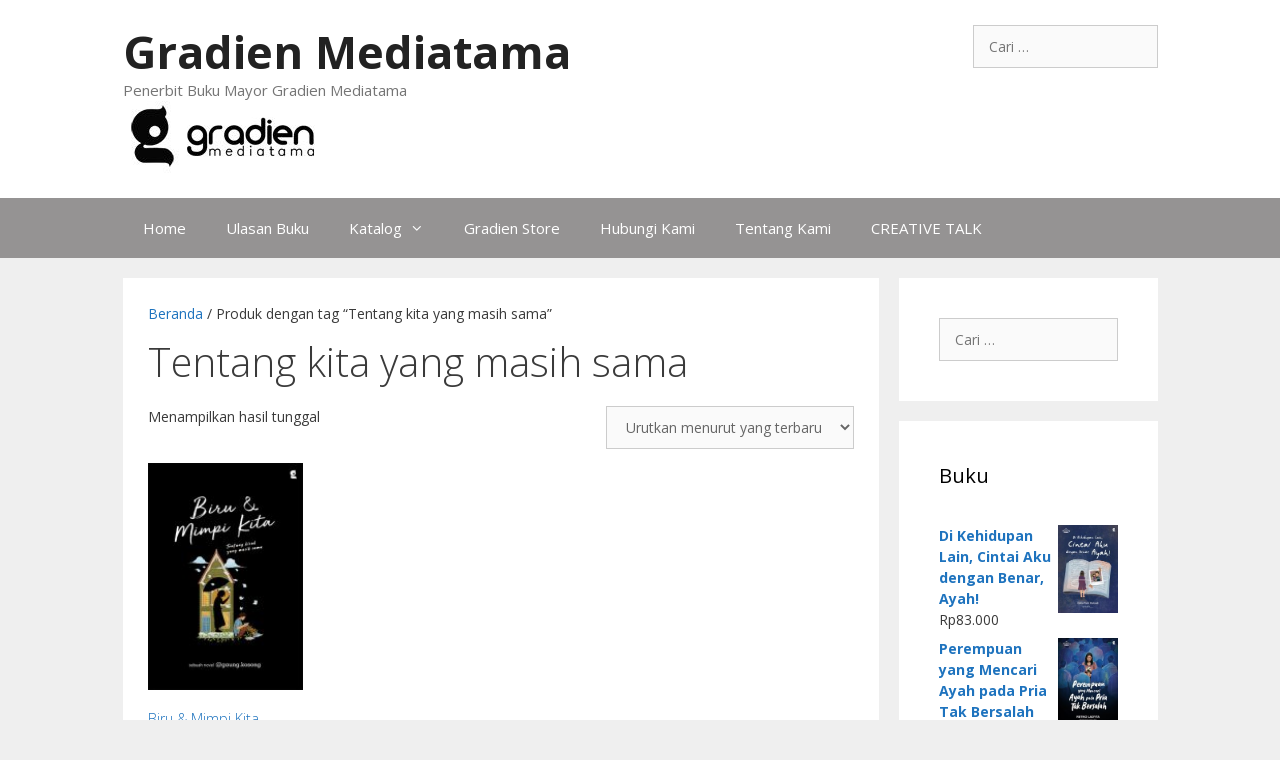

--- FILE ---
content_type: text/html; charset=UTF-8
request_url: https://gradienmediatama.com/product-tag/tentang-kita-yang-masih-sama/
body_size: 12694
content:
<!DOCTYPE html>
<html lang="id">
<head>
<meta charset="UTF-8">
<meta name='robots' content='index, follow, max-image-preview:large, max-snippet:-1, max-video-preview:-1' />
<meta name="viewport" content="width=device-width, initial-scale=1">
<!-- This site is optimized with the Yoast SEO plugin v26.8 - https://yoast.com/product/yoast-seo-wordpress/ -->
<title>Tentang kita yang masih sama Archives - Gradien Mediatama</title>
<link rel="canonical" href="https://gradienmediatama.com/product-tag/tentang-kita-yang-masih-sama/" />
<meta property="og:locale" content="id_ID" />
<meta property="og:type" content="article" />
<meta property="og:title" content="Tentang kita yang masih sama Archives - Gradien Mediatama" />
<meta property="og:url" content="https://gradienmediatama.com/product-tag/tentang-kita-yang-masih-sama/" />
<meta property="og:site_name" content="Gradien Mediatama" />
<meta name="twitter:card" content="summary_large_image" />
<script type="application/ld+json" class="yoast-schema-graph">{"@context":"https://schema.org","@graph":[{"@type":"CollectionPage","@id":"https://gradienmediatama.com/product-tag/tentang-kita-yang-masih-sama/","url":"https://gradienmediatama.com/product-tag/tentang-kita-yang-masih-sama/","name":"Tentang kita yang masih sama Archives - Gradien Mediatama","isPartOf":{"@id":"https://gradienmediatama.com/#website"},"primaryImageOfPage":{"@id":"https://gradienmediatama.com/product-tag/tentang-kita-yang-masih-sama/#primaryimage"},"image":{"@id":"https://gradienmediatama.com/product-tag/tentang-kita-yang-masih-sama/#primaryimage"},"thumbnailUrl":"https://gradienmediatama.com/wp-content/uploads/2021/02/biru-mimpi-kita.jpg","breadcrumb":{"@id":"https://gradienmediatama.com/product-tag/tentang-kita-yang-masih-sama/#breadcrumb"},"inLanguage":"id"},{"@type":"ImageObject","inLanguage":"id","@id":"https://gradienmediatama.com/product-tag/tentang-kita-yang-masih-sama/#primaryimage","url":"https://gradienmediatama.com/wp-content/uploads/2021/02/biru-mimpi-kita.jpg","contentUrl":"https://gradienmediatama.com/wp-content/uploads/2021/02/biru-mimpi-kita.jpg","width":456,"height":666},{"@type":"BreadcrumbList","@id":"https://gradienmediatama.com/product-tag/tentang-kita-yang-masih-sama/#breadcrumb","itemListElement":[{"@type":"ListItem","position":1,"name":"Home","item":"https://gradienmediatama.com/"},{"@type":"ListItem","position":2,"name":"Tentang kita yang masih sama"}]},{"@type":"WebSite","@id":"https://gradienmediatama.com/#website","url":"https://gradienmediatama.com/","name":"Gradien Mediatama","description":"Penerbit Buku Mayor Gradien Mediatama","publisher":{"@id":"https://gradienmediatama.com/#organization"},"potentialAction":[{"@type":"SearchAction","target":{"@type":"EntryPoint","urlTemplate":"https://gradienmediatama.com/?s={search_term_string}"},"query-input":{"@type":"PropertyValueSpecification","valueRequired":true,"valueName":"search_term_string"}}],"inLanguage":"id"},{"@type":"Organization","@id":"https://gradienmediatama.com/#organization","name":"Gradien Mediatama","url":"https://gradienmediatama.com/","logo":{"@type":"ImageObject","inLanguage":"id","@id":"https://gradienmediatama.com/#/schema/logo/image/","url":"https://gradienmediatama.com/wp-content/uploads/2018/03/cropped-logo_gradien_ok_1-2.jpg","contentUrl":"https://gradienmediatama.com/wp-content/uploads/2018/03/cropped-logo_gradien_ok_1-2.jpg","width":201,"height":72,"caption":" Gradien Mediatama"},"image":{"@id":"https://gradienmediatama.com/#/schema/logo/image/"}}]}</script>
<!-- / Yoast SEO plugin. -->
<link href='https://fonts.gstatic.com' crossorigin rel='preconnect' />
<link href='https://fonts.googleapis.com' crossorigin rel='preconnect' />
<link rel="alternate" type="application/rss+xml" title=" Gradien Mediatama &raquo; Feed" href="https://gradienmediatama.com/feed/" />
<link rel="alternate" type="application/rss+xml" title=" Gradien Mediatama &raquo; Umpan Komentar" href="https://gradienmediatama.com/comments/feed/" />
<link rel="alternate" type="application/rss+xml" title="Umpan  Gradien Mediatama &raquo; Tentang kita yang masih sama Tag" href="https://gradienmediatama.com/product-tag/tentang-kita-yang-masih-sama/feed/" />
<style id='wp-img-auto-sizes-contain-inline-css'>
img:is([sizes=auto i],[sizes^="auto," i]){contain-intrinsic-size:3000px 1500px}
/*# sourceURL=wp-img-auto-sizes-contain-inline-css */
</style>
<link rel='stylesheet' id='generate-fonts-css' href='//fonts.googleapis.com/css?family=Open+Sans:300,300italic,regular,italic,600,600italic,700,700italic,800,800italic' media='all' />
<!-- <link rel='stylesheet' id='wp-block-library-css' href='https://gradienmediatama.com/wp-includes/css/dist/block-library/style.min.css?ver=6.9' media='all' /> -->
<!-- <link rel='stylesheet' id='wc-blocks-style-css' href='https://gradienmediatama.com/wp-content/plugins/woocommerce/assets/client/blocks/wc-blocks.css?ver=wc-9.8.6' media='all' /> -->
<link rel="stylesheet" type="text/css" href="//gradienmediatama.com/wp-content/cache/wpfc-minified/e2f47nsh/5qzop.css" media="all"/>
<style id='global-styles-inline-css'>
:root{--wp--preset--aspect-ratio--square: 1;--wp--preset--aspect-ratio--4-3: 4/3;--wp--preset--aspect-ratio--3-4: 3/4;--wp--preset--aspect-ratio--3-2: 3/2;--wp--preset--aspect-ratio--2-3: 2/3;--wp--preset--aspect-ratio--16-9: 16/9;--wp--preset--aspect-ratio--9-16: 9/16;--wp--preset--color--black: #000000;--wp--preset--color--cyan-bluish-gray: #abb8c3;--wp--preset--color--white: #ffffff;--wp--preset--color--pale-pink: #f78da7;--wp--preset--color--vivid-red: #cf2e2e;--wp--preset--color--luminous-vivid-orange: #ff6900;--wp--preset--color--luminous-vivid-amber: #fcb900;--wp--preset--color--light-green-cyan: #7bdcb5;--wp--preset--color--vivid-green-cyan: #00d084;--wp--preset--color--pale-cyan-blue: #8ed1fc;--wp--preset--color--vivid-cyan-blue: #0693e3;--wp--preset--color--vivid-purple: #9b51e0;--wp--preset--color--contrast: var(--contrast);--wp--preset--color--contrast-2: var(--contrast-2);--wp--preset--color--contrast-3: var(--contrast-3);--wp--preset--color--base: var(--base);--wp--preset--color--base-2: var(--base-2);--wp--preset--color--base-3: var(--base-3);--wp--preset--color--accent: var(--accent);--wp--preset--gradient--vivid-cyan-blue-to-vivid-purple: linear-gradient(135deg,rgb(6,147,227) 0%,rgb(155,81,224) 100%);--wp--preset--gradient--light-green-cyan-to-vivid-green-cyan: linear-gradient(135deg,rgb(122,220,180) 0%,rgb(0,208,130) 100%);--wp--preset--gradient--luminous-vivid-amber-to-luminous-vivid-orange: linear-gradient(135deg,rgb(252,185,0) 0%,rgb(255,105,0) 100%);--wp--preset--gradient--luminous-vivid-orange-to-vivid-red: linear-gradient(135deg,rgb(255,105,0) 0%,rgb(207,46,46) 100%);--wp--preset--gradient--very-light-gray-to-cyan-bluish-gray: linear-gradient(135deg,rgb(238,238,238) 0%,rgb(169,184,195) 100%);--wp--preset--gradient--cool-to-warm-spectrum: linear-gradient(135deg,rgb(74,234,220) 0%,rgb(151,120,209) 20%,rgb(207,42,186) 40%,rgb(238,44,130) 60%,rgb(251,105,98) 80%,rgb(254,248,76) 100%);--wp--preset--gradient--blush-light-purple: linear-gradient(135deg,rgb(255,206,236) 0%,rgb(152,150,240) 100%);--wp--preset--gradient--blush-bordeaux: linear-gradient(135deg,rgb(254,205,165) 0%,rgb(254,45,45) 50%,rgb(107,0,62) 100%);--wp--preset--gradient--luminous-dusk: linear-gradient(135deg,rgb(255,203,112) 0%,rgb(199,81,192) 50%,rgb(65,88,208) 100%);--wp--preset--gradient--pale-ocean: linear-gradient(135deg,rgb(255,245,203) 0%,rgb(182,227,212) 50%,rgb(51,167,181) 100%);--wp--preset--gradient--electric-grass: linear-gradient(135deg,rgb(202,248,128) 0%,rgb(113,206,126) 100%);--wp--preset--gradient--midnight: linear-gradient(135deg,rgb(2,3,129) 0%,rgb(40,116,252) 100%);--wp--preset--font-size--small: 13px;--wp--preset--font-size--medium: 20px;--wp--preset--font-size--large: 36px;--wp--preset--font-size--x-large: 42px;--wp--preset--spacing--20: 0.44rem;--wp--preset--spacing--30: 0.67rem;--wp--preset--spacing--40: 1rem;--wp--preset--spacing--50: 1.5rem;--wp--preset--spacing--60: 2.25rem;--wp--preset--spacing--70: 3.38rem;--wp--preset--spacing--80: 5.06rem;--wp--preset--shadow--natural: 6px 6px 9px rgba(0, 0, 0, 0.2);--wp--preset--shadow--deep: 12px 12px 50px rgba(0, 0, 0, 0.4);--wp--preset--shadow--sharp: 6px 6px 0px rgba(0, 0, 0, 0.2);--wp--preset--shadow--outlined: 6px 6px 0px -3px rgb(255, 255, 255), 6px 6px rgb(0, 0, 0);--wp--preset--shadow--crisp: 6px 6px 0px rgb(0, 0, 0);}:where(.is-layout-flex){gap: 0.5em;}:where(.is-layout-grid){gap: 0.5em;}body .is-layout-flex{display: flex;}.is-layout-flex{flex-wrap: wrap;align-items: center;}.is-layout-flex > :is(*, div){margin: 0;}body .is-layout-grid{display: grid;}.is-layout-grid > :is(*, div){margin: 0;}:where(.wp-block-columns.is-layout-flex){gap: 2em;}:where(.wp-block-columns.is-layout-grid){gap: 2em;}:where(.wp-block-post-template.is-layout-flex){gap: 1.25em;}:where(.wp-block-post-template.is-layout-grid){gap: 1.25em;}.has-black-color{color: var(--wp--preset--color--black) !important;}.has-cyan-bluish-gray-color{color: var(--wp--preset--color--cyan-bluish-gray) !important;}.has-white-color{color: var(--wp--preset--color--white) !important;}.has-pale-pink-color{color: var(--wp--preset--color--pale-pink) !important;}.has-vivid-red-color{color: var(--wp--preset--color--vivid-red) !important;}.has-luminous-vivid-orange-color{color: var(--wp--preset--color--luminous-vivid-orange) !important;}.has-luminous-vivid-amber-color{color: var(--wp--preset--color--luminous-vivid-amber) !important;}.has-light-green-cyan-color{color: var(--wp--preset--color--light-green-cyan) !important;}.has-vivid-green-cyan-color{color: var(--wp--preset--color--vivid-green-cyan) !important;}.has-pale-cyan-blue-color{color: var(--wp--preset--color--pale-cyan-blue) !important;}.has-vivid-cyan-blue-color{color: var(--wp--preset--color--vivid-cyan-blue) !important;}.has-vivid-purple-color{color: var(--wp--preset--color--vivid-purple) !important;}.has-black-background-color{background-color: var(--wp--preset--color--black) !important;}.has-cyan-bluish-gray-background-color{background-color: var(--wp--preset--color--cyan-bluish-gray) !important;}.has-white-background-color{background-color: var(--wp--preset--color--white) !important;}.has-pale-pink-background-color{background-color: var(--wp--preset--color--pale-pink) !important;}.has-vivid-red-background-color{background-color: var(--wp--preset--color--vivid-red) !important;}.has-luminous-vivid-orange-background-color{background-color: var(--wp--preset--color--luminous-vivid-orange) !important;}.has-luminous-vivid-amber-background-color{background-color: var(--wp--preset--color--luminous-vivid-amber) !important;}.has-light-green-cyan-background-color{background-color: var(--wp--preset--color--light-green-cyan) !important;}.has-vivid-green-cyan-background-color{background-color: var(--wp--preset--color--vivid-green-cyan) !important;}.has-pale-cyan-blue-background-color{background-color: var(--wp--preset--color--pale-cyan-blue) !important;}.has-vivid-cyan-blue-background-color{background-color: var(--wp--preset--color--vivid-cyan-blue) !important;}.has-vivid-purple-background-color{background-color: var(--wp--preset--color--vivid-purple) !important;}.has-black-border-color{border-color: var(--wp--preset--color--black) !important;}.has-cyan-bluish-gray-border-color{border-color: var(--wp--preset--color--cyan-bluish-gray) !important;}.has-white-border-color{border-color: var(--wp--preset--color--white) !important;}.has-pale-pink-border-color{border-color: var(--wp--preset--color--pale-pink) !important;}.has-vivid-red-border-color{border-color: var(--wp--preset--color--vivid-red) !important;}.has-luminous-vivid-orange-border-color{border-color: var(--wp--preset--color--luminous-vivid-orange) !important;}.has-luminous-vivid-amber-border-color{border-color: var(--wp--preset--color--luminous-vivid-amber) !important;}.has-light-green-cyan-border-color{border-color: var(--wp--preset--color--light-green-cyan) !important;}.has-vivid-green-cyan-border-color{border-color: var(--wp--preset--color--vivid-green-cyan) !important;}.has-pale-cyan-blue-border-color{border-color: var(--wp--preset--color--pale-cyan-blue) !important;}.has-vivid-cyan-blue-border-color{border-color: var(--wp--preset--color--vivid-cyan-blue) !important;}.has-vivid-purple-border-color{border-color: var(--wp--preset--color--vivid-purple) !important;}.has-vivid-cyan-blue-to-vivid-purple-gradient-background{background: var(--wp--preset--gradient--vivid-cyan-blue-to-vivid-purple) !important;}.has-light-green-cyan-to-vivid-green-cyan-gradient-background{background: var(--wp--preset--gradient--light-green-cyan-to-vivid-green-cyan) !important;}.has-luminous-vivid-amber-to-luminous-vivid-orange-gradient-background{background: var(--wp--preset--gradient--luminous-vivid-amber-to-luminous-vivid-orange) !important;}.has-luminous-vivid-orange-to-vivid-red-gradient-background{background: var(--wp--preset--gradient--luminous-vivid-orange-to-vivid-red) !important;}.has-very-light-gray-to-cyan-bluish-gray-gradient-background{background: var(--wp--preset--gradient--very-light-gray-to-cyan-bluish-gray) !important;}.has-cool-to-warm-spectrum-gradient-background{background: var(--wp--preset--gradient--cool-to-warm-spectrum) !important;}.has-blush-light-purple-gradient-background{background: var(--wp--preset--gradient--blush-light-purple) !important;}.has-blush-bordeaux-gradient-background{background: var(--wp--preset--gradient--blush-bordeaux) !important;}.has-luminous-dusk-gradient-background{background: var(--wp--preset--gradient--luminous-dusk) !important;}.has-pale-ocean-gradient-background{background: var(--wp--preset--gradient--pale-ocean) !important;}.has-electric-grass-gradient-background{background: var(--wp--preset--gradient--electric-grass) !important;}.has-midnight-gradient-background{background: var(--wp--preset--gradient--midnight) !important;}.has-small-font-size{font-size: var(--wp--preset--font-size--small) !important;}.has-medium-font-size{font-size: var(--wp--preset--font-size--medium) !important;}.has-large-font-size{font-size: var(--wp--preset--font-size--large) !important;}.has-x-large-font-size{font-size: var(--wp--preset--font-size--x-large) !important;}
/*# sourceURL=global-styles-inline-css */
</style>
<style id='classic-theme-styles-inline-css'>
/*! This file is auto-generated */
.wp-block-button__link{color:#fff;background-color:#32373c;border-radius:9999px;box-shadow:none;text-decoration:none;padding:calc(.667em + 2px) calc(1.333em + 2px);font-size:1.125em}.wp-block-file__button{background:#32373c;color:#fff;text-decoration:none}
/*# sourceURL=/wp-includes/css/classic-themes.min.css */
</style>
<!-- <link rel='stylesheet' id='contact-form-7-css' href='https://gradienmediatama.com/wp-content/plugins/contact-form-7/includes/css/styles.css?ver=6.1.2' media='all' /> -->
<!-- <link rel='stylesheet' id='woocommerce-layout-css' href='https://gradienmediatama.com/wp-content/plugins/woocommerce/assets/css/woocommerce-layout.css?ver=9.8.6' media='all' /> -->
<link rel="stylesheet" type="text/css" href="//gradienmediatama.com/wp-content/cache/wpfc-minified/7mnai429/rse5.css" media="all"/>
<!-- <link rel='stylesheet' id='woocommerce-smallscreen-css' href='https://gradienmediatama.com/wp-content/plugins/woocommerce/assets/css/woocommerce-smallscreen.css?ver=9.8.6' media='only screen and (max-width: 768px)' /> -->
<link rel="stylesheet" type="text/css" href="//gradienmediatama.com/wp-content/cache/wpfc-minified/1q0j5ogd/rsbp.css" media="only screen and (max-width: 768px)"/>
<!-- <link rel='stylesheet' id='woocommerce-general-css' href='https://gradienmediatama.com/wp-content/plugins/woocommerce/assets/css/woocommerce.css?ver=9.8.6' media='all' /> -->
<link rel="stylesheet" type="text/css" href="//gradienmediatama.com/wp-content/cache/wpfc-minified/e3j5sre4/rsbp.css" media="all"/>
<style id='woocommerce-general-inline-css'>
.woocommerce .page-header-image-single {display: none;}.woocommerce .entry-content,.woocommerce .product .entry-summary {margin-top: 0;}.related.products {clear: both;}.checkout-subscribe-prompt.clear {visibility: visible;height: initial;width: initial;}@media (max-width:768px) {.woocommerce .woocommerce-ordering,.woocommerce-page .woocommerce-ordering {float: none;}.woocommerce .woocommerce-ordering select {max-width: 100%;}.woocommerce ul.products li.product,.woocommerce-page ul.products li.product,.woocommerce-page[class*=columns-] ul.products li.product,.woocommerce[class*=columns-] ul.products li.product {width: 100%;float: none;}}
/*# sourceURL=woocommerce-general-inline-css */
</style>
<style id='woocommerce-inline-inline-css'>
.woocommerce form .form-row .required { visibility: visible; }
/*# sourceURL=woocommerce-inline-inline-css */
</style>
<!-- <link rel='stylesheet' id='brands-styles-css' href='https://gradienmediatama.com/wp-content/plugins/woocommerce/assets/css/brands.css?ver=9.8.6' media='all' /> -->
<!-- <link rel='stylesheet' id='generate-style-grid-css' href='https://gradienmediatama.com/wp-content/themes/generatepress/assets/css/unsemantic-grid.min.css?ver=3.6.1' media='all' /> -->
<!-- <link rel='stylesheet' id='generate-style-css' href='https://gradienmediatama.com/wp-content/themes/generatepress/assets/css/style.min.css?ver=3.6.1' media='all' /> -->
<link rel="stylesheet" type="text/css" href="//gradienmediatama.com/wp-content/cache/wpfc-minified/d6lrs1jq/rsbp.css" media="all"/>
<style id='generate-style-inline-css'>
body{background-color:#efefef;color:#3a3a3a;}a{color:#1e73be;}a:hover, a:focus, a:active{color:#000000;}body .grid-container{max-width:1035px;}.wp-block-group__inner-container{max-width:1035px;margin-left:auto;margin-right:auto;}.generate-back-to-top{font-size:20px;border-radius:3px;position:fixed;bottom:30px;right:30px;line-height:40px;width:40px;text-align:center;z-index:10;transition:opacity 300ms ease-in-out;opacity:0.1;transform:translateY(1000px);}.generate-back-to-top__show{opacity:1;transform:translateY(0);}:root{--contrast:#222222;--contrast-2:#575760;--contrast-3:#b2b2be;--base:#f0f0f0;--base-2:#f7f8f9;--base-3:#ffffff;--accent:#1e73be;}:root .has-contrast-color{color:var(--contrast);}:root .has-contrast-background-color{background-color:var(--contrast);}:root .has-contrast-2-color{color:var(--contrast-2);}:root .has-contrast-2-background-color{background-color:var(--contrast-2);}:root .has-contrast-3-color{color:var(--contrast-3);}:root .has-contrast-3-background-color{background-color:var(--contrast-3);}:root .has-base-color{color:var(--base);}:root .has-base-background-color{background-color:var(--base);}:root .has-base-2-color{color:var(--base-2);}:root .has-base-2-background-color{background-color:var(--base-2);}:root .has-base-3-color{color:var(--base-3);}:root .has-base-3-background-color{background-color:var(--base-3);}:root .has-accent-color{color:var(--accent);}:root .has-accent-background-color{background-color:var(--accent);}body, button, input, select, textarea{font-family:"Open Sans", sans-serif;}body{line-height:1.5;}.entry-content > [class*="wp-block-"]:not(:last-child):not(.wp-block-heading){margin-bottom:1.5em;}.main-title{font-size:45px;}.main-navigation .main-nav ul ul li a{font-size:14px;}.sidebar .widget, .footer-widgets .widget{font-size:17px;}h1{font-weight:300;font-size:40px;}h2{font-weight:300;font-size:30px;}h3{font-size:20px;}h4{font-size:inherit;}h5{font-size:inherit;}@media (max-width:768px){.main-title{font-size:30px;}h1{font-size:30px;}h2{font-size:25px;}}.top-bar{background-color:#636363;color:#ffffff;}.top-bar a{color:#ffffff;}.top-bar a:hover{color:#303030;}.site-header{background-color:#ffffff;color:#3a3a3a;}.site-header a{color:#3a3a3a;}.main-title a,.main-title a:hover{color:#222222;}.site-description{color:#757575;}.main-navigation,.main-navigation ul ul{background-color:#222222;}.main-navigation .main-nav ul li a, .main-navigation .menu-toggle, .main-navigation .menu-bar-items{color:#ffffff;}.main-navigation .main-nav ul li:not([class*="current-menu-"]):hover > a, .main-navigation .main-nav ul li:not([class*="current-menu-"]):focus > a, .main-navigation .main-nav ul li.sfHover:not([class*="current-menu-"]) > a, .main-navigation .menu-bar-item:hover > a, .main-navigation .menu-bar-item.sfHover > a{color:#ffffff;background-color:#3f3f3f;}button.menu-toggle:hover,button.menu-toggle:focus,.main-navigation .mobile-bar-items a,.main-navigation .mobile-bar-items a:hover,.main-navigation .mobile-bar-items a:focus{color:#ffffff;}.main-navigation .main-nav ul li[class*="current-menu-"] > a{color:#ffffff;background-color:#3f3f3f;}.navigation-search input[type="search"],.navigation-search input[type="search"]:active, .navigation-search input[type="search"]:focus, .main-navigation .main-nav ul li.search-item.active > a, .main-navigation .menu-bar-items .search-item.active > a{color:#ffffff;background-color:#3f3f3f;}.main-navigation ul ul{background-color:#3f3f3f;}.main-navigation .main-nav ul ul li a{color:#ffffff;}.main-navigation .main-nav ul ul li:not([class*="current-menu-"]):hover > a,.main-navigation .main-nav ul ul li:not([class*="current-menu-"]):focus > a, .main-navigation .main-nav ul ul li.sfHover:not([class*="current-menu-"]) > a{color:#ffffff;background-color:#4f4f4f;}.main-navigation .main-nav ul ul li[class*="current-menu-"] > a{color:#ffffff;background-color:#4f4f4f;}.separate-containers .inside-article, .separate-containers .comments-area, .separate-containers .page-header, .one-container .container, .separate-containers .paging-navigation, .inside-page-header{background-color:#ffffff;}.entry-meta{color:#595959;}.entry-meta a{color:#595959;}.entry-meta a:hover{color:#1e73be;}.sidebar .widget{background-color:#ffffff;}.sidebar .widget .widget-title{color:#000000;}.footer-widgets{background-color:#ffffff;}.footer-widgets .widget-title{color:#000000;}.site-info{color:#ffffff;background-color:#222222;}.site-info a{color:#ffffff;}.site-info a:hover{color:#606060;}.footer-bar .widget_nav_menu .current-menu-item a{color:#606060;}input[type="text"],input[type="email"],input[type="url"],input[type="password"],input[type="search"],input[type="tel"],input[type="number"],textarea,select{color:#666666;background-color:#fafafa;border-color:#cccccc;}input[type="text"]:focus,input[type="email"]:focus,input[type="url"]:focus,input[type="password"]:focus,input[type="search"]:focus,input[type="tel"]:focus,input[type="number"]:focus,textarea:focus,select:focus{color:#666666;background-color:#ffffff;border-color:#bfbfbf;}button,html input[type="button"],input[type="reset"],input[type="submit"],a.button,a.wp-block-button__link:not(.has-background){color:#ffffff;background-color:#666666;}button:hover,html input[type="button"]:hover,input[type="reset"]:hover,input[type="submit"]:hover,a.button:hover,button:focus,html input[type="button"]:focus,input[type="reset"]:focus,input[type="submit"]:focus,a.button:focus,a.wp-block-button__link:not(.has-background):active,a.wp-block-button__link:not(.has-background):focus,a.wp-block-button__link:not(.has-background):hover{color:#ffffff;background-color:#3f3f3f;}a.generate-back-to-top{background-color:rgba( 0,0,0,0.4 );color:#ffffff;}a.generate-back-to-top:hover,a.generate-back-to-top:focus{background-color:rgba( 0,0,0,0.6 );color:#ffffff;}:root{--gp-search-modal-bg-color:var(--base-3);--gp-search-modal-text-color:var(--contrast);--gp-search-modal-overlay-bg-color:rgba(0,0,0,0.2);}@media (max-width:768px){.main-navigation .menu-bar-item:hover > a, .main-navigation .menu-bar-item.sfHover > a{background:none;color:#ffffff;}}.inside-top-bar{padding:10px;}.inside-header{padding:40px;}.site-main .wp-block-group__inner-container{padding:40px;}.entry-content .alignwide, body:not(.no-sidebar) .entry-content .alignfull{margin-left:-40px;width:calc(100% + 80px);max-width:calc(100% + 80px);}.rtl .menu-item-has-children .dropdown-menu-toggle{padding-left:20px;}.rtl .main-navigation .main-nav ul li.menu-item-has-children > a{padding-right:20px;}.site-info{padding:20px;}@media (max-width:768px){.separate-containers .inside-article, .separate-containers .comments-area, .separate-containers .page-header, .separate-containers .paging-navigation, .one-container .site-content, .inside-page-header{padding:30px;}.site-main .wp-block-group__inner-container{padding:30px;}.site-info{padding-right:10px;padding-left:10px;}.entry-content .alignwide, body:not(.no-sidebar) .entry-content .alignfull{margin-left:-30px;width:calc(100% + 60px);max-width:calc(100% + 60px);}}.one-container .sidebar .widget{padding:0px;}@media (max-width:768px){.main-navigation .menu-toggle,.main-navigation .mobile-bar-items,.sidebar-nav-mobile:not(#sticky-placeholder){display:block;}.main-navigation ul,.gen-sidebar-nav{display:none;}[class*="nav-float-"] .site-header .inside-header > *{float:none;clear:both;}}
/*# sourceURL=generate-style-inline-css */
</style>
<!-- <link rel='stylesheet' id='generate-mobile-style-css' href='https://gradienmediatama.com/wp-content/themes/generatepress/assets/css/mobile.min.css?ver=3.6.1' media='all' /> -->
<!-- <link rel='stylesheet' id='generate-font-icons-css' href='https://gradienmediatama.com/wp-content/themes/generatepress/assets/css/components/font-icons.min.css?ver=3.6.1' media='all' /> -->
<!-- <link rel='stylesheet' id='font-awesome-css' href='https://gradienmediatama.com/wp-content/plugins/elementor/assets/lib/font-awesome/css/font-awesome.min.css?ver=4.7.0' media='all' /> -->
<!-- <link rel='stylesheet' id='elementor-frontend-css' href='https://gradienmediatama.com/wp-content/plugins/elementor/assets/css/frontend.min.css?ver=3.32.3' media='all' /> -->
<!-- <link rel='stylesheet' id='eael-general-css' href='https://gradienmediatama.com/wp-content/plugins/essential-addons-for-elementor-lite/assets/front-end/css/view/general.min.css?ver=6.3.2' media='all' /> -->
<link rel="stylesheet" type="text/css" href="//gradienmediatama.com/wp-content/cache/wpfc-minified/1mvffv3f/rsbp.css" media="all"/>
<script src='//gradienmediatama.com/wp-content/cache/wpfc-minified/jop300cw/rse5.js' type="text/javascript"></script>
<!-- <script src="https://gradienmediatama.com/wp-includes/js/jquery/jquery.min.js?ver=3.7.1" id="jquery-core-js"></script> -->
<!-- <script src="https://gradienmediatama.com/wp-includes/js/jquery/jquery-migrate.min.js?ver=3.4.1" id="jquery-migrate-js"></script> -->
<!-- <script src="https://gradienmediatama.com/wp-content/plugins/woocommerce/assets/js/jquery-blockui/jquery.blockUI.min.js?ver=2.7.0-wc.9.8.6" id="jquery-blockui-js" defer data-wp-strategy="defer"></script> -->
<!-- <script src="https://gradienmediatama.com/wp-content/plugins/woocommerce/assets/js/js-cookie/js.cookie.min.js?ver=2.1.4-wc.9.8.6" id="js-cookie-js" defer data-wp-strategy="defer"></script> -->
<script id="woocommerce-js-extra">
var woocommerce_params = {"ajax_url":"/wp-admin/admin-ajax.php","wc_ajax_url":"/?wc-ajax=%%endpoint%%","i18n_password_show":"Tampilkan kata sandi","i18n_password_hide":"Sembunyikan kata sandi"};
//# sourceURL=woocommerce-js-extra
</script>
<script src='//gradienmediatama.com/wp-content/cache/wpfc-minified/jprzijyg/rsbp.js' type="text/javascript"></script>
<!-- <script src="https://gradienmediatama.com/wp-content/plugins/woocommerce/assets/js/frontend/woocommerce.min.js?ver=9.8.6" id="woocommerce-js" defer data-wp-strategy="defer"></script> -->
<link rel="https://api.w.org/" href="https://gradienmediatama.com/wp-json/" /><link rel="alternate" title="JSON" type="application/json" href="https://gradienmediatama.com/wp-json/wp/v2/product_tag/175" /><link rel="EditURI" type="application/rsd+xml" title="RSD" href="https://gradienmediatama.com/xmlrpc.php?rsd" />
<meta name="generator" content="WordPress 6.9" />
<meta name="generator" content="WooCommerce 9.8.6" />
<!-- Global site tag (gtag.js) - Google Analytics -->
<script async src="https://www.googletagmanager.com/gtag/js?id=UA-46564765-1"></script>
<script>
window.dataLayer = window.dataLayer || [];
function gtag(){dataLayer.push(arguments);}
gtag('js', new Date());
gtag('config', 'UA-46564765-1');
</script>
<!-- Google Tag Manager -->
<script>(function(w,d,s,l,i){w[l]=w[l]||[];w[l].push({'gtm.start':
new Date().getTime(),event:'gtm.js'});var f=d.getElementsByTagName(s)[0],
j=d.createElement(s),dl=l!='dataLayer'?'&l='+l:'';j.async=true;j.src=
'https://www.googletagmanager.com/gtm.js?id='+i+dl;f.parentNode.insertBefore(j,f);
})(window,document,'script','dataLayer','GTM-5NDRBKV');</script>
<!-- End Google Tag Manager -->
<noscript><style>.woocommerce-product-gallery{ opacity: 1 !important; }</style></noscript>
<meta name="generator" content="Elementor 3.32.3; features: additional_custom_breakpoints; settings: css_print_method-internal, google_font-enabled, font_display-auto">
<style>
.e-con.e-parent:nth-of-type(n+4):not(.e-lazyloaded):not(.e-no-lazyload),
.e-con.e-parent:nth-of-type(n+4):not(.e-lazyloaded):not(.e-no-lazyload) * {
background-image: none !important;
}
@media screen and (max-height: 1024px) {
.e-con.e-parent:nth-of-type(n+3):not(.e-lazyloaded):not(.e-no-lazyload),
.e-con.e-parent:nth-of-type(n+3):not(.e-lazyloaded):not(.e-no-lazyload) * {
background-image: none !important;
}
}
@media screen and (max-height: 640px) {
.e-con.e-parent:nth-of-type(n+2):not(.e-lazyloaded):not(.e-no-lazyload),
.e-con.e-parent:nth-of-type(n+2):not(.e-lazyloaded):not(.e-no-lazyload) * {
background-image: none !important;
}
}
</style>
<style id="wp-custom-css">
/*
Anda bisa menambahkan CSS di sini.
Klik ikon bantuan di atas untuk info lebih lanjut.
*/
.woocommerce div.product form.cart .button {
vertical-align: middle;
float: left;
display: none;
}
.entry-title {
margin-bottom: 0;
display: none;
}
.woocommerce ul.products li.product .button {
margin-top: 1em;
display: none;
}
.main-navigation, .main-navigation ul ul {
background-color: #959393;
}
.inside-header, .inside-page-header, .one-container .site-content, .separate-containers .comments-area, .separate-containers .inside-article, .separate-containers .page-header, .separate-containers .paging-navigation {
padding: 25px;
}
.footer-widgets .widget, .sidebar .widget {
font-size: 14px;
}
body, button, input, select, textarea {
font-family: "Open Sans",sans-serif;
font-weight: 400;
text-transform: none;
font-size: 14px;
}
.woocommerce ul.product_list_widget li img {
float: right;
margin-left: 4px;
width: 60px;
height: auto;
box-shadow: none;
}
.woocommerce .quantity .qty {
width: 3.631em;
text-align: center;
display: none;
}
@media (max-width: 768px)
{}.alignleft,
.alignright {
float: none;
display:block;
margin-left:0px;
border-radius: 5px;
margin-right: auto;
}
</style>
</head>
<body data-rsssl=1 class="archive tax-product_tag term-tentang-kita-yang-masih-sama term-175 wp-custom-logo wp-embed-responsive wp-theme-generatepress theme-generatepress woocommerce woocommerce-page woocommerce-no-js metaslider-plugin right-sidebar nav-below-header separate-containers fluid-header active-footer-widgets-3 nav-aligned-left header-aligned-left dropdown-hover elementor-default elementor-kit-1062" itemtype="https://schema.org/Blog" itemscope>
<a class="screen-reader-text skip-link" href="#content" title="Langsung ke isi">Langsung ke isi</a>		<header class="site-header" id="masthead" aria-label="Situs"  itemtype="https://schema.org/WPHeader" itemscope>
<div class="inside-header grid-container grid-parent">
<div class="header-widget">
<aside id="search-5" class="widget inner-padding widget_search"><form method="get" class="search-form" action="https://gradienmediatama.com/">
<label>
<span class="screen-reader-text">Cari untuk:</span>
<input type="search" class="search-field" placeholder="Cari &hellip;" value="" name="s" title="Cari untuk:">
</label>
<input type="submit" class="search-submit" value="Cari"></form>
</aside>			</div>
<div class="site-branding">
<p class="main-title" itemprop="headline">
<a href="https://gradienmediatama.com/" rel="home"> Gradien Mediatama</a>
</p>
<p class="site-description" itemprop="description">Penerbit Buku Mayor Gradien Mediatama</p>
</div><div class="site-logo">
<a href="https://gradienmediatama.com/" rel="home">
<img  class="header-image is-logo-image" alt=" Gradien Mediatama" src="https://gradienmediatama.com/wp-content/uploads/2018/03/cropped-logo_gradien_ok_1-2.jpg" />
</a>
</div>			</div>
</header>
<nav class="main-navigation sub-menu-right" id="site-navigation" aria-label="Utama"  itemtype="https://schema.org/SiteNavigationElement" itemscope>
<div class="inside-navigation grid-container grid-parent">
<button class="menu-toggle" aria-controls="primary-menu" aria-expanded="false">
<span class="mobile-menu">Menu</span>				</button>
<div id="primary-menu" class="main-nav"><ul id="menu-menu-utama" class=" menu sf-menu"><li id="menu-item-592" class="menu-item menu-item-type-custom menu-item-object-custom menu-item-home menu-item-592"><a href="https://gradienmediatama.com">Home</a></li>
<li id="menu-item-1171" class="menu-item menu-item-type-taxonomy menu-item-object-category menu-item-1171"><a href="https://gradienmediatama.com/category/ulasan-buku/">Ulasan Buku</a></li>
<li id="menu-item-591" class="menu-item menu-item-type-custom menu-item-object-custom menu-item-has-children menu-item-591"><a href="https://gradienmediatama.com/shop/">Katalog<span role="presentation" class="dropdown-menu-toggle"></span></a>
<ul class="sub-menu">
<li id="menu-item-1078" class="menu-item menu-item-type-custom menu-item-object-custom menu-item-1078"><a href="https://play.google.com/store/search?q=gradienmediatama&#038;c=books">Ebook</a></li>
</ul>
</li>
<li id="menu-item-1073" class="menu-item menu-item-type-custom menu-item-object-custom menu-item-1073"><a href="https://shopee.co.id/shop/257975004/search?page=0&#038;shopCollection=158852122">Gradien Store</a></li>
<li id="menu-item-588" class="menu-item menu-item-type-post_type menu-item-object-page menu-item-588"><a href="https://gradienmediatama.com/hubungi-kami/">Hubungi Kami</a></li>
<li id="menu-item-800" class="menu-item menu-item-type-post_type menu-item-object-page menu-item-800"><a href="https://gradienmediatama.com/tentang-gradien-mediatama/">Tentang Kami</a></li>
<li id="menu-item-6901" class="menu-item menu-item-type-custom menu-item-object-custom menu-item-6901"><a href="https://gradienmediatama.com/creative-talk-goes-to-school/">CREATIVE TALK</a></li>
</ul></div>			</div>
</nav>
<div class="site grid-container container hfeed grid-parent" id="page">
<div class="site-content" id="content">
<div class="content-area grid-parent mobile-grid-100 grid-75 tablet-grid-75" id="primary">
<main class="site-main" id="main">
<div class="woocommerce-archive-wrapper">
<div class="inside-article">
<div class="entry-content" itemprop="text">
<nav class="woocommerce-breadcrumb" aria-label="Breadcrumb"><a href="https://gradienmediatama.com">Beranda</a>&nbsp;&#47;&nbsp;Produk dengan tag &ldquo;Tentang kita yang masih sama&rdquo;</nav><header class="woocommerce-products-header">
<h1 class="woocommerce-products-header__title page-title">Tentang kita yang masih sama</h1>
</header>
<div class="woocommerce-notices-wrapper"></div><p class="woocommerce-result-count" >
Menampilkan hasil tunggal</p>
<form class="woocommerce-ordering" method="get">
<select
name="orderby"
class="orderby"
aria-label="Pesanan toko"
>
<option value="popularity" >Urutkan berdasar tren</option>
<option value="date"  selected='selected'>Urutkan menurut yang terbaru</option>
<option value="price" >Urutkan dari termurah</option>
<option value="price-desc" >Urutkan dari termahal</option>
</select>
<input type="hidden" name="paged" value="1" />
</form>
<ul class="products columns-4">
<li class="product type-product post-1210 status-publish first instock product_cat-gaung-kosong product_cat-novel product_cat-romance product_tag-biru-mimpi-kita product_tag-gaung-kosong product_tag-novel-romance product_tag-tentang-kita-yang-masih-sama has-post-thumbnail shipping-taxable purchasable product-type-simple">
<a href="https://gradienmediatama.com/buku/biru-mimpi-kita/" class="woocommerce-LoopProduct-link woocommerce-loop-product__link"><img width="150" height="219" src="https://gradienmediatama.com/wp-content/uploads/2021/02/biru-mimpi-kita-150x219.jpg" class="attachment-woocommerce_thumbnail size-woocommerce_thumbnail" alt="Biru &amp; Mimpi Kita" decoding="async" srcset="https://gradienmediatama.com/wp-content/uploads/2021/02/biru-mimpi-kita-150x219.jpg 150w, https://gradienmediatama.com/wp-content/uploads/2021/02/biru-mimpi-kita-205x300.jpg 205w, https://gradienmediatama.com/wp-content/uploads/2021/02/biru-mimpi-kita-400x584.jpg 400w, https://gradienmediatama.com/wp-content/uploads/2021/02/biru-mimpi-kita.jpg 456w" sizes="(max-width: 150px) 100vw, 150px" /><h2 class="woocommerce-loop-product__title">Biru &#038; Mimpi Kita</h2>
<span class="price"><span class="woocommerce-Price-amount amount"><bdi><span class="woocommerce-Price-currencySymbol">Rp</span>89.000</bdi></span></span>
</a><a href="?add-to-cart=1210" aria-describedby="woocommerce_loop_add_to_cart_link_describedby_1210" data-quantity="1" class="button product_type_simple add_to_cart_button ajax_add_to_cart" data-product_id="1210" data-product_sku="" aria-label="Tambahkan ke keranjang: “Biru &amp; Mimpi Kita”" rel="nofollow" data-success_message="“Biru &amp; Mimpi Kita” telah ditambahkan ke keranjang Anda">Tambah ke keranjang</a>	<span id="woocommerce_loop_add_to_cart_link_describedby_1210" class="screen-reader-text">
</span>
</li>
</ul>
</div>
</div>
</div>
</main>
</div>
<div class="widget-area sidebar is-right-sidebar grid-25 tablet-grid-25 grid-parent" id="right-sidebar">
<div class="inside-right-sidebar">
<aside id="search-3" class="widget inner-padding widget_search"><form method="get" class="search-form" action="https://gradienmediatama.com/">
<label>
<span class="screen-reader-text">Cari untuk:</span>
<input type="search" class="search-field" placeholder="Cari &hellip;" value="" name="s" title="Cari untuk:">
</label>
<input type="submit" class="search-submit" value="Cari"></form>
</aside><aside id="woocommerce_products-2" class="widget inner-padding woocommerce widget_products"><h2 class="widget-title">Buku</h2><ul class="product_list_widget"><li>
<a href="https://gradienmediatama.com/buku/di-kehidupan-lain-cintai-aku-dengan-benar-ayah/">
<img width="150" height="219" src="https://gradienmediatama.com/wp-content/uploads/2026/01/Di-Kehidupan-Lain-Cintai-Aku-dengan-Benar-Ayah-150x219.jpg" class="attachment-woocommerce_thumbnail size-woocommerce_thumbnail" alt="Di Kehidupan Lain, Cintai Aku dengan Benar, Ayah" decoding="async" srcset="https://gradienmediatama.com/wp-content/uploads/2026/01/Di-Kehidupan-Lain-Cintai-Aku-dengan-Benar-Ayah-150x219.jpg 150w, https://gradienmediatama.com/wp-content/uploads/2026/01/Di-Kehidupan-Lain-Cintai-Aku-dengan-Benar-Ayah-205x300.jpg 205w, https://gradienmediatama.com/wp-content/uploads/2026/01/Di-Kehidupan-Lain-Cintai-Aku-dengan-Benar-Ayah-400x584.jpg 400w, https://gradienmediatama.com/wp-content/uploads/2026/01/Di-Kehidupan-Lain-Cintai-Aku-dengan-Benar-Ayah.jpg 500w" sizes="(max-width: 150px) 100vw, 150px" />		<span class="product-title">Di Kehidupan Lain, Cintai Aku dengan Benar, Ayah!</span>
</a>
<span class="woocommerce-Price-amount amount"><bdi><span class="woocommerce-Price-currencySymbol">Rp</span>83.000</bdi></span>
</li>
<li>
<a href="https://gradienmediatama.com/buku/perempuan-yang-mencari-ayah-pada-pria-tak-bersalah/">
<img width="150" height="219" src="https://gradienmediatama.com/wp-content/uploads/2026/01/Perempuan-yang-Mencari-Ayah-pada-Pria-Tak-Bersalah-150x219.jpg" class="attachment-woocommerce_thumbnail size-woocommerce_thumbnail" alt="Perempuan yang Mencari Ayah ada Pria Tak Bersalah" decoding="async" srcset="https://gradienmediatama.com/wp-content/uploads/2026/01/Perempuan-yang-Mencari-Ayah-pada-Pria-Tak-Bersalah-150x219.jpg 150w, https://gradienmediatama.com/wp-content/uploads/2026/01/Perempuan-yang-Mencari-Ayah-pada-Pria-Tak-Bersalah-205x300.jpg 205w, https://gradienmediatama.com/wp-content/uploads/2026/01/Perempuan-yang-Mencari-Ayah-pada-Pria-Tak-Bersalah-400x584.jpg 400w, https://gradienmediatama.com/wp-content/uploads/2026/01/Perempuan-yang-Mencari-Ayah-pada-Pria-Tak-Bersalah.jpg 500w" sizes="(max-width: 150px) 100vw, 150px" />		<span class="product-title">Perempuan yang Mencari Ayah pada Pria Tak Bersalah</span>
</a>
<span class="woocommerce-Price-amount amount"><bdi><span class="woocommerce-Price-currencySymbol">Rp</span>83.000</bdi></span>
</li>
<li>
<a href="https://gradienmediatama.com/buku/what-if-i-die-survive/">
<img loading="lazy" width="150" height="219" src="https://gradienmediatama.com/wp-content/uploads/2026/01/What-If-I-Die-Survive-150x219.jpg" class="attachment-woocommerce_thumbnail size-woocommerce_thumbnail" alt="What If I (Die) Survive" decoding="async" srcset="https://gradienmediatama.com/wp-content/uploads/2026/01/What-If-I-Die-Survive-150x219.jpg 150w, https://gradienmediatama.com/wp-content/uploads/2026/01/What-If-I-Die-Survive-205x300.jpg 205w, https://gradienmediatama.com/wp-content/uploads/2026/01/What-If-I-Die-Survive-400x584.jpg 400w, https://gradienmediatama.com/wp-content/uploads/2026/01/What-If-I-Die-Survive.jpg 500w" sizes="(max-width: 150px) 100vw, 150px" />		<span class="product-title">WHAT IF I <s>DIE</s> SURVIVE?: Aku Tidak Takut Mati, tapi Apa Aku Bisa Bahagia jika Melarikan Diri?</span>
</a>
<span class="woocommerce-Price-amount amount"><bdi><span class="woocommerce-Price-currencySymbol">Rp</span>88.000</bdi></span>
</li>
<li>
<a href="https://gradienmediatama.com/buku/jadilah-ibuku-sekali-lagi/">
<img loading="lazy" width="150" height="219" src="https://gradienmediatama.com/wp-content/uploads/2025/11/Cover-Jadilah-Ibuku-Sekali-Lagi-150x219.jpg" class="attachment-woocommerce_thumbnail size-woocommerce_thumbnail" alt="Jadilah Ibuku (Sekali) Lagi" decoding="async" srcset="https://gradienmediatama.com/wp-content/uploads/2025/11/Cover-Jadilah-Ibuku-Sekali-Lagi-150x219.jpg 150w, https://gradienmediatama.com/wp-content/uploads/2025/11/Cover-Jadilah-Ibuku-Sekali-Lagi-205x300.jpg 205w, https://gradienmediatama.com/wp-content/uploads/2025/11/Cover-Jadilah-Ibuku-Sekali-Lagi-400x585.jpg 400w, https://gradienmediatama.com/wp-content/uploads/2025/11/Cover-Jadilah-Ibuku-Sekali-Lagi.jpg 500w" sizes="(max-width: 150px) 100vw, 150px" />		<span class="product-title">Jadilah Ibuku (Sekali) Lagi</span>
</a>
<span class="woocommerce-Price-amount amount"><bdi><span class="woocommerce-Price-currencySymbol">Rp</span>79.000</bdi></span>
</li>
<li>
<a href="https://gradienmediatama.com/buku/jika-bukan-aku-kenapa-bawa-aku-sejauh-ini/">
<img loading="lazy" width="150" height="219" src="https://gradienmediatama.com/wp-content/uploads/2025/11/Cover-Jika-Bukan-Aku-Kenapa-Bawa-Aku-Sejauh-Ini-150x219.jpg" class="attachment-woocommerce_thumbnail size-woocommerce_thumbnail" alt="Jika Bukan Aku, Kenapa Bawa Aku Sejauh Ini" decoding="async" srcset="https://gradienmediatama.com/wp-content/uploads/2025/11/Cover-Jika-Bukan-Aku-Kenapa-Bawa-Aku-Sejauh-Ini-150x219.jpg 150w, https://gradienmediatama.com/wp-content/uploads/2025/11/Cover-Jika-Bukan-Aku-Kenapa-Bawa-Aku-Sejauh-Ini-205x300.jpg 205w, https://gradienmediatama.com/wp-content/uploads/2025/11/Cover-Jika-Bukan-Aku-Kenapa-Bawa-Aku-Sejauh-Ini-400x585.jpg 400w, https://gradienmediatama.com/wp-content/uploads/2025/11/Cover-Jika-Bukan-Aku-Kenapa-Bawa-Aku-Sejauh-Ini.jpg 500w" sizes="(max-width: 150px) 100vw, 150px" />		<span class="product-title">Jika Bukan Aku, Kenapa Bawa Aku Sejauh Ini?</span>
</a>
<span class="woocommerce-Price-amount amount"><bdi><span class="woocommerce-Price-currencySymbol">Rp</span>79.000</bdi></span>
</li>
</ul></aside>	</div>
</div>

</div>
</div>
<div class="site-footer">
<div id="footer-widgets" class="site footer-widgets">
<div class="footer-widgets-container grid-container grid-parent">
<div class="inside-footer-widgets">
<div class="footer-widget-1 grid-parent grid-33 tablet-grid-50 mobile-grid-100">
<aside id="text-4" class="widget inner-padding widget_text"><h2 class="widget-title">Alamat Redaksi Gradien</h2>			<div class="textwidget"><p>Jl. Wora-wari A-74 Baciro Baru<br />
Yogyakarta 55225<br />
Telp./Faks. (0274) 583 421<br />
Email: <a href="/cdn-cgi/l/email-protection" class="__cf_email__" data-cfemail="f98b9c9d98928a90b99e8b989d909c97949c9d90988d989498d79a9694">[email&#160;protected]</a><br />
Website: gradienmediatama.com</p>
</div>
</aside>	</div>
<div class="footer-widget-2 grid-parent grid-33 tablet-grid-50 mobile-grid-100">
<aside id="text-5" class="widget inner-padding widget_text"><h2 class="widget-title">Media Sosial</h2>			<div class="textwidget"><ul>
<li><a href="https://www.tiktok.com/@gradienmediatama?">TikTok</a></li>
<li><a href="https://instagram.com/gradienmediatama">Instagram</a></li>
<li><a href="https://id-id.facebook.com/FansGradienMediatama/">Facebook</a></li>
<li><a href="https://twitter.com/gradien?lang=en">Twitter</a></li>
<li><a href="https://www.youtube.com/channel/UCCkhD6FmB4pO2pus4LxtDvQ">YouTube</a></li>
<li><a href="https://wa.me/6281113006532">Whatsapp</a></li>
</ul>
</div>
</aside>	</div>
<div class="footer-widget-3 grid-parent grid-33 tablet-grid-50 mobile-grid-100">
<aside id="text-6" class="widget inner-padding widget_text"><h2 class="widget-title">Info Redaksi</h2>			<div class="textwidget"><ul>
<li><a href="https://gradienmediatama.com/cara-kirim-naskah/">Cara Kirim Naskah</a></li>
<li><a href="https://gradienmediatama.com/hubungi-kami/">Hubungi Kami</a></li>
<li><a href="https://gradienmediatama.com/tentang-gradien-mediatama/">Tentang Gradien</a></li>
</ul>
</div>
</aside>	</div>
</div>
</div>
</div>
<footer class="site-info" aria-label="Situs"  itemtype="https://schema.org/WPFooter" itemscope>
<div class="inside-site-info grid-container grid-parent">
<div class="copyright-bar">
<span class="copyright">&copy; 2026  Gradien Mediatama</span> &bull; Dibangun dengan <a href="https://generatepress.com" itemprop="url">GeneratePress</a>				</div>
</div>
</footer>
</div>
<a title="Gulirkan kembali ke puncak laman" aria-label="Gulirkan kembali ke puncak laman" rel="nofollow" href="#" class="generate-back-to-top" data-scroll-speed="400" data-start-scroll="300" role="button">
</a><script data-cfasync="false" src="/cdn-cgi/scripts/5c5dd728/cloudflare-static/email-decode.min.js"></script><script type="speculationrules">
{"prefetch":[{"source":"document","where":{"and":[{"href_matches":"/*"},{"not":{"href_matches":["/wp-*.php","/wp-admin/*","/wp-content/uploads/*","/wp-content/*","/wp-content/plugins/*","/wp-content/themes/generatepress/*","/*\\?(.+)"]}},{"not":{"selector_matches":"a[rel~=\"nofollow\"]"}},{"not":{"selector_matches":".no-prefetch, .no-prefetch a"}}]},"eagerness":"conservative"}]}
</script>
<!-- Google Tag Manager (noscript) -->
<noscript><iframe src="https://www.googletagmanager.com/ns.html?id=GTM-5NDRBKV"
height="0" width="0" style="display:none;visibility:hidden"></iframe></noscript>
<!-- End Google Tag Manager (noscript) -->
<script id="generate-a11y">
!function(){"use strict";if("querySelector"in document&&"addEventListener"in window){var e=document.body;e.addEventListener("pointerdown",(function(){e.classList.add("using-mouse")}),{passive:!0}),e.addEventListener("keydown",(function(){e.classList.remove("using-mouse")}),{passive:!0})}}();
</script>
<script type="application/ld+json">{"@context":"https:\/\/schema.org\/","@type":"BreadcrumbList","itemListElement":[{"@type":"ListItem","position":1,"item":{"name":"Beranda","@id":"https:\/\/gradienmediatama.com"}},{"@type":"ListItem","position":2,"item":{"name":"Produk dengan tag &amp;ldquo;Tentang kita yang masih sama&amp;rdquo;","@id":"https:\/\/gradienmediatama.com\/product-tag\/tentang-kita-yang-masih-sama\/"}}]}</script>			<script>
const lazyloadRunObserver = () => {
const lazyloadBackgrounds = document.querySelectorAll( `.e-con.e-parent:not(.e-lazyloaded)` );
const lazyloadBackgroundObserver = new IntersectionObserver( ( entries ) => {
entries.forEach( ( entry ) => {
if ( entry.isIntersecting ) {
let lazyloadBackground = entry.target;
if( lazyloadBackground ) {
lazyloadBackground.classList.add( 'e-lazyloaded' );
}
lazyloadBackgroundObserver.unobserve( entry.target );
}
});
}, { rootMargin: '200px 0px 200px 0px' } );
lazyloadBackgrounds.forEach( ( lazyloadBackground ) => {
lazyloadBackgroundObserver.observe( lazyloadBackground );
} );
};
const events = [
'DOMContentLoaded',
'elementor/lazyload/observe',
];
events.forEach( ( event ) => {
document.addEventListener( event, lazyloadRunObserver );
} );
</script>
<script>
(function () {
var c = document.body.className;
c = c.replace(/woocommerce-no-js/, 'woocommerce-js');
document.body.className = c;
})();
</script>
<script src="https://gradienmediatama.com/wp-includes/js/dist/hooks.min.js?ver=dd5603f07f9220ed27f1" id="wp-hooks-js"></script>
<script src="https://gradienmediatama.com/wp-includes/js/dist/i18n.min.js?ver=c26c3dc7bed366793375" id="wp-i18n-js"></script>
<script id="wp-i18n-js-after">
wp.i18n.setLocaleData( { 'text direction\u0004ltr': [ 'ltr' ] } );
//# sourceURL=wp-i18n-js-after
</script>
<script src="https://gradienmediatama.com/wp-content/plugins/contact-form-7/includes/swv/js/index.js?ver=6.1.2" id="swv-js"></script>
<script id="contact-form-7-js-translations">
( function( domain, translations ) {
var localeData = translations.locale_data[ domain ] || translations.locale_data.messages;
localeData[""].domain = domain;
wp.i18n.setLocaleData( localeData, domain );
} )( "contact-form-7", {"translation-revision-date":"2025-08-05 08:34:12+0000","generator":"GlotPress\/4.0.1","domain":"messages","locale_data":{"messages":{"":{"domain":"messages","plural-forms":"nplurals=2; plural=n > 1;","lang":"id"},"Error:":["Eror:"]}},"comment":{"reference":"includes\/js\/index.js"}} );
//# sourceURL=contact-form-7-js-translations
</script>
<script id="contact-form-7-js-before">
var wpcf7 = {
"api": {
"root": "https:\/\/gradienmediatama.com\/wp-json\/",
"namespace": "contact-form-7\/v1"
}
};
//# sourceURL=contact-form-7-js-before
</script>
<script src="https://gradienmediatama.com/wp-content/plugins/contact-form-7/includes/js/index.js?ver=6.1.2" id="contact-form-7-js"></script>
<script id="generate-menu-js-before">
var generatepressMenu = {"toggleOpenedSubMenus":true,"openSubMenuLabel":"Buka Submenu","closeSubMenuLabel":"Tutup submenu"};
//# sourceURL=generate-menu-js-before
</script>
<script src="https://gradienmediatama.com/wp-content/themes/generatepress/assets/js/menu.min.js?ver=3.6.1" id="generate-menu-js"></script>
<script id="generate-back-to-top-js-before">
var generatepressBackToTop = {"smooth":true};
//# sourceURL=generate-back-to-top-js-before
</script>
<script src="https://gradienmediatama.com/wp-content/themes/generatepress/assets/js/back-to-top.min.js?ver=3.6.1" id="generate-back-to-top-js"></script>
<script src="https://gradienmediatama.com/wp-content/plugins/woocommerce/assets/js/sourcebuster/sourcebuster.min.js?ver=9.8.6" id="sourcebuster-js-js"></script>
<script id="wc-order-attribution-js-extra">
var wc_order_attribution = {"params":{"lifetime":1.0e-5,"session":30,"base64":false,"ajaxurl":"https://gradienmediatama.com/wp-admin/admin-ajax.php","prefix":"wc_order_attribution_","allowTracking":true},"fields":{"source_type":"current.typ","referrer":"current_add.rf","utm_campaign":"current.cmp","utm_source":"current.src","utm_medium":"current.mdm","utm_content":"current.cnt","utm_id":"current.id","utm_term":"current.trm","utm_source_platform":"current.plt","utm_creative_format":"current.fmt","utm_marketing_tactic":"current.tct","session_entry":"current_add.ep","session_start_time":"current_add.fd","session_pages":"session.pgs","session_count":"udata.vst","user_agent":"udata.uag"}};
//# sourceURL=wc-order-attribution-js-extra
</script>
<script src="https://gradienmediatama.com/wp-content/plugins/woocommerce/assets/js/frontend/order-attribution.min.js?ver=9.8.6" id="wc-order-attribution-js"></script>
<script id="eael-general-js-extra">
var localize = {"ajaxurl":"https://gradienmediatama.com/wp-admin/admin-ajax.php","nonce":"b8da05d570","i18n":{"added":"Added ","compare":"Compare","loading":"Loading..."},"eael_translate_text":{"required_text":"is a required field","invalid_text":"Invalid","billing_text":"Billing","shipping_text":"Shipping","fg_mfp_counter_text":"of"},"page_permalink":"https://gradienmediatama.com/buku/biru-mimpi-kita/","cart_redirectition":"no","cart_page_url":"https://gradienmediatama.com","el_breakpoints":{"mobile":{"label":"Mobile Portrait","value":767,"default_value":767,"direction":"max","is_enabled":true},"mobile_extra":{"label":"Mobile Landscape","value":880,"default_value":880,"direction":"max","is_enabled":false},"tablet":{"label":"Tablet Portrait","value":1024,"default_value":1024,"direction":"max","is_enabled":true},"tablet_extra":{"label":"Tablet Landscape","value":1200,"default_value":1200,"direction":"max","is_enabled":false},"laptop":{"label":"Laptop","value":1366,"default_value":1366,"direction":"max","is_enabled":false},"widescreen":{"label":"Layar lebar","value":2400,"default_value":2400,"direction":"min","is_enabled":false}}};
//# sourceURL=eael-general-js-extra
</script>
<script src="https://gradienmediatama.com/wp-content/plugins/essential-addons-for-elementor-lite/assets/front-end/js/view/general.min.js?ver=6.3.2" id="eael-general-js"></script>
<script defer src="https://static.cloudflareinsights.com/beacon.min.js/vcd15cbe7772f49c399c6a5babf22c1241717689176015" integrity="sha512-ZpsOmlRQV6y907TI0dKBHq9Md29nnaEIPlkf84rnaERnq6zvWvPUqr2ft8M1aS28oN72PdrCzSjY4U6VaAw1EQ==" data-cf-beacon='{"version":"2024.11.0","token":"7696f10c2bbb4592a27685ff786cdd62","r":1,"server_timing":{"name":{"cfCacheStatus":true,"cfEdge":true,"cfExtPri":true,"cfL4":true,"cfOrigin":true,"cfSpeedBrain":true},"location_startswith":null}}' crossorigin="anonymous"></script>
</body>
</html><!-- WP Fastest Cache file was created in 0.432 seconds, on 23 January 2026 @ 9:43 am --><!-- via php -->